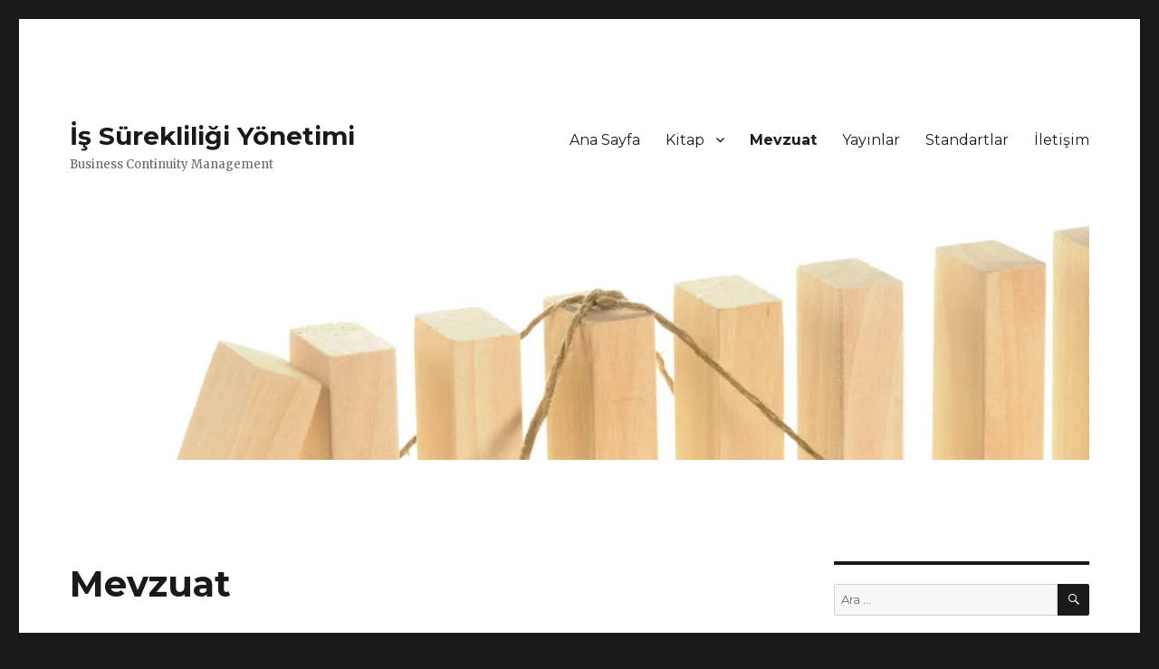

--- FILE ---
content_type: text/html; charset=UTF-8
request_url: https://issurekliligiyonetimi.com/index.php/mevzuat/
body_size: 11448
content:
<!DOCTYPE html>
<html dir="ltr" lang="tr" prefix="og: https://ogp.me/ns#" class="no-js">
<head>
	<meta charset="UTF-8">
	<meta name="viewport" content="width=device-width, initial-scale=1">
	<link rel="profile" href="http://gmpg.org/xfn/11">
		<script>(function(html){html.className = html.className.replace(/\bno-js\b/,'js')})(document.documentElement);</script>
<title>Mevzuat - İş Sürekliliği Yönetimi</title>

		<!-- All in One SEO 4.4.9.2 - aioseo.com -->
		<meta name="description" content="1. İşyerlerinde Acil Durumlar Hakkında Yönetmelik (18.06.2013) 2. Bankaların İç Sistemleri Hakkında Yönetmelik (28.06.2012) 3. Bankalarda Bilgi Sistemleri Yönetiminde Esas Alınacak İlkelere İlişkin Tebliğ (24.01.2009) 4. Aracı Kurumlarda Uygulanacak İç Denetim Sistemine İlişkin Esaslar Hakkında Tebliğde Değişiklik Yapılmasına Dair Tebliğ (21.10.2008) 5. Elektronik Haberleşme Güvenliği Yönetmeliği (20.07.2008) 6. Elektronik Haberleşme Sektöründe Acil Yardım Çağrı Hizmetlerine" />
		<meta name="robots" content="max-image-preview:large" />
		<link rel="canonical" href="https://issurekliligiyonetimi.com/index.php/mevzuat/" />
		<meta name="generator" content="All in One SEO (AIOSEO) 4.4.9.2" />
		<meta property="og:locale" content="tr_TR" />
		<meta property="og:site_name" content="İş Sürekliliği Yönetimi - Business Continuity Management" />
		<meta property="og:type" content="article" />
		<meta property="og:title" content="Mevzuat - İş Sürekliliği Yönetimi" />
		<meta property="og:description" content="1. İşyerlerinde Acil Durumlar Hakkında Yönetmelik (18.06.2013) 2. Bankaların İç Sistemleri Hakkında Yönetmelik (28.06.2012) 3. Bankalarda Bilgi Sistemleri Yönetiminde Esas Alınacak İlkelere İlişkin Tebliğ (24.01.2009) 4. Aracı Kurumlarda Uygulanacak İç Denetim Sistemine İlişkin Esaslar Hakkında Tebliğde Değişiklik Yapılmasına Dair Tebliğ (21.10.2008) 5. Elektronik Haberleşme Güvenliği Yönetmeliği (20.07.2008) 6. Elektronik Haberleşme Sektöründe Acil Yardım Çağrı Hizmetlerine" />
		<meta property="og:url" content="https://issurekliligiyonetimi.com/index.php/mevzuat/" />
		<meta property="article:published_time" content="2017-12-15T13:08:41+00:00" />
		<meta property="article:modified_time" content="2017-12-15T13:11:33+00:00" />
		<meta name="twitter:card" content="summary_large_image" />
		<meta name="twitter:title" content="Mevzuat - İş Sürekliliği Yönetimi" />
		<meta name="twitter:description" content="1. İşyerlerinde Acil Durumlar Hakkında Yönetmelik (18.06.2013) 2. Bankaların İç Sistemleri Hakkında Yönetmelik (28.06.2012) 3. Bankalarda Bilgi Sistemleri Yönetiminde Esas Alınacak İlkelere İlişkin Tebliğ (24.01.2009) 4. Aracı Kurumlarda Uygulanacak İç Denetim Sistemine İlişkin Esaslar Hakkında Tebliğde Değişiklik Yapılmasına Dair Tebliğ (21.10.2008) 5. Elektronik Haberleşme Güvenliği Yönetmeliği (20.07.2008) 6. Elektronik Haberleşme Sektöründe Acil Yardım Çağrı Hizmetlerine" />
		<script type="application/ld+json" class="aioseo-schema">
			{"@context":"https:\/\/schema.org","@graph":[{"@type":"BreadcrumbList","@id":"https:\/\/issurekliligiyonetimi.com\/index.php\/mevzuat\/#breadcrumblist","itemListElement":[{"@type":"ListItem","@id":"https:\/\/issurekliligiyonetimi.com\/#listItem","position":1,"name":"Ev","item":"https:\/\/issurekliligiyonetimi.com\/","nextItem":"https:\/\/issurekliligiyonetimi.com\/index.php\/mevzuat\/#listItem"},{"@type":"ListItem","@id":"https:\/\/issurekliligiyonetimi.com\/index.php\/mevzuat\/#listItem","position":2,"name":"Mevzuat","previousItem":"https:\/\/issurekliligiyonetimi.com\/#listItem"}]},{"@type":"Organization","@id":"https:\/\/issurekliligiyonetimi.com\/#organization","name":"\u0130\u015f S\u00fcreklili\u011fi Y\u00f6netimi","url":"https:\/\/issurekliligiyonetimi.com\/"},{"@type":"WebPage","@id":"https:\/\/issurekliligiyonetimi.com\/index.php\/mevzuat\/#webpage","url":"https:\/\/issurekliligiyonetimi.com\/index.php\/mevzuat\/","name":"Mevzuat - \u0130\u015f S\u00fcreklili\u011fi Y\u00f6netimi","description":"1. \u0130\u015fyerlerinde Acil Durumlar Hakk\u0131nda Y\u00f6netmelik (18.06.2013) 2. Bankalar\u0131n \u0130\u00e7 Sistemleri Hakk\u0131nda Y\u00f6netmelik (28.06.2012) 3. Bankalarda Bilgi Sistemleri Y\u00f6netiminde Esas Al\u0131nacak \u0130lkelere \u0130li\u015fkin Tebli\u011f (24.01.2009) 4. Arac\u0131 Kurumlarda Uygulanacak \u0130\u00e7 Denetim Sistemine \u0130li\u015fkin Esaslar Hakk\u0131nda Tebli\u011fde De\u011fi\u015fiklik Yap\u0131lmas\u0131na Dair Tebli\u011f (21.10.2008) 5. Elektronik Haberle\u015fme G\u00fcvenli\u011fi Y\u00f6netmeli\u011fi (20.07.2008) 6. Elektronik Haberle\u015fme Sekt\u00f6r\u00fcnde Acil Yard\u0131m \u00c7a\u011fr\u0131 Hizmetlerine","inLanguage":"tr-TR","isPartOf":{"@id":"https:\/\/issurekliligiyonetimi.com\/#website"},"breadcrumb":{"@id":"https:\/\/issurekliligiyonetimi.com\/index.php\/mevzuat\/#breadcrumblist"},"datePublished":"2017-12-15T13:08:41+03:00","dateModified":"2017-12-15T13:11:33+03:00"},{"@type":"WebSite","@id":"https:\/\/issurekliligiyonetimi.com\/#website","url":"https:\/\/issurekliligiyonetimi.com\/","name":"\u0130\u015f S\u00fcreklili\u011fi Y\u00f6netimi","description":"Business Continuity Management","inLanguage":"tr-TR","publisher":{"@id":"https:\/\/issurekliligiyonetimi.com\/#organization"}}]}
		</script>
		<!-- All in One SEO -->

<link rel='dns-prefetch' href='//secure.gravatar.com' />
<link rel='dns-prefetch' href='//stats.wp.com' />
<link rel='dns-prefetch' href='//fonts.googleapis.com' />
<link rel='dns-prefetch' href='//v0.wordpress.com' />
<link rel='dns-prefetch' href='//i0.wp.com' />
<link href='https://fonts.gstatic.com' crossorigin rel='preconnect' />
<link rel="alternate" type="application/rss+xml" title="İş Sürekliliği Yönetimi &raquo; beslemesi" href="https://issurekliligiyonetimi.com/index.php/feed/" />
<link rel="alternate" type="application/rss+xml" title="İş Sürekliliği Yönetimi &raquo; yorum beslemesi" href="https://issurekliligiyonetimi.com/index.php/comments/feed/" />
		<!-- This site uses the Google Analytics by MonsterInsights plugin v9.7.0 - Using Analytics tracking - https://www.monsterinsights.com/ -->
							<script src="//www.googletagmanager.com/gtag/js?id=G-V1SC05YYTX"  data-cfasync="false" data-wpfc-render="false" async></script>
			<script data-cfasync="false" data-wpfc-render="false">
				var mi_version = '9.7.0';
				var mi_track_user = true;
				var mi_no_track_reason = '';
								var MonsterInsightsDefaultLocations = {"page_location":"https:\/\/issurekliligiyonetimi.com\/mevzuat\/"};
								if ( typeof MonsterInsightsPrivacyGuardFilter === 'function' ) {
					var MonsterInsightsLocations = (typeof MonsterInsightsExcludeQuery === 'object') ? MonsterInsightsPrivacyGuardFilter( MonsterInsightsExcludeQuery ) : MonsterInsightsPrivacyGuardFilter( MonsterInsightsDefaultLocations );
				} else {
					var MonsterInsightsLocations = (typeof MonsterInsightsExcludeQuery === 'object') ? MonsterInsightsExcludeQuery : MonsterInsightsDefaultLocations;
				}

								var disableStrs = [
										'ga-disable-G-V1SC05YYTX',
									];

				/* Function to detect opted out users */
				function __gtagTrackerIsOptedOut() {
					for (var index = 0; index < disableStrs.length; index++) {
						if (document.cookie.indexOf(disableStrs[index] + '=true') > -1) {
							return true;
						}
					}

					return false;
				}

				/* Disable tracking if the opt-out cookie exists. */
				if (__gtagTrackerIsOptedOut()) {
					for (var index = 0; index < disableStrs.length; index++) {
						window[disableStrs[index]] = true;
					}
				}

				/* Opt-out function */
				function __gtagTrackerOptout() {
					for (var index = 0; index < disableStrs.length; index++) {
						document.cookie = disableStrs[index] + '=true; expires=Thu, 31 Dec 2099 23:59:59 UTC; path=/';
						window[disableStrs[index]] = true;
					}
				}

				if ('undefined' === typeof gaOptout) {
					function gaOptout() {
						__gtagTrackerOptout();
					}
				}
								window.dataLayer = window.dataLayer || [];

				window.MonsterInsightsDualTracker = {
					helpers: {},
					trackers: {},
				};
				if (mi_track_user) {
					function __gtagDataLayer() {
						dataLayer.push(arguments);
					}

					function __gtagTracker(type, name, parameters) {
						if (!parameters) {
							parameters = {};
						}

						if (parameters.send_to) {
							__gtagDataLayer.apply(null, arguments);
							return;
						}

						if (type === 'event') {
														parameters.send_to = monsterinsights_frontend.v4_id;
							var hookName = name;
							if (typeof parameters['event_category'] !== 'undefined') {
								hookName = parameters['event_category'] + ':' + name;
							}

							if (typeof MonsterInsightsDualTracker.trackers[hookName] !== 'undefined') {
								MonsterInsightsDualTracker.trackers[hookName](parameters);
							} else {
								__gtagDataLayer('event', name, parameters);
							}
							
						} else {
							__gtagDataLayer.apply(null, arguments);
						}
					}

					__gtagTracker('js', new Date());
					__gtagTracker('set', {
						'developer_id.dZGIzZG': true,
											});
					if ( MonsterInsightsLocations.page_location ) {
						__gtagTracker('set', MonsterInsightsLocations);
					}
										__gtagTracker('config', 'G-V1SC05YYTX', {"forceSSL":"true"} );
										window.gtag = __gtagTracker;										(function () {
						/* https://developers.google.com/analytics/devguides/collection/analyticsjs/ */
						/* ga and __gaTracker compatibility shim. */
						var noopfn = function () {
							return null;
						};
						var newtracker = function () {
							return new Tracker();
						};
						var Tracker = function () {
							return null;
						};
						var p = Tracker.prototype;
						p.get = noopfn;
						p.set = noopfn;
						p.send = function () {
							var args = Array.prototype.slice.call(arguments);
							args.unshift('send');
							__gaTracker.apply(null, args);
						};
						var __gaTracker = function () {
							var len = arguments.length;
							if (len === 0) {
								return;
							}
							var f = arguments[len - 1];
							if (typeof f !== 'object' || f === null || typeof f.hitCallback !== 'function') {
								if ('send' === arguments[0]) {
									var hitConverted, hitObject = false, action;
									if ('event' === arguments[1]) {
										if ('undefined' !== typeof arguments[3]) {
											hitObject = {
												'eventAction': arguments[3],
												'eventCategory': arguments[2],
												'eventLabel': arguments[4],
												'value': arguments[5] ? arguments[5] : 1,
											}
										}
									}
									if ('pageview' === arguments[1]) {
										if ('undefined' !== typeof arguments[2]) {
											hitObject = {
												'eventAction': 'page_view',
												'page_path': arguments[2],
											}
										}
									}
									if (typeof arguments[2] === 'object') {
										hitObject = arguments[2];
									}
									if (typeof arguments[5] === 'object') {
										Object.assign(hitObject, arguments[5]);
									}
									if ('undefined' !== typeof arguments[1].hitType) {
										hitObject = arguments[1];
										if ('pageview' === hitObject.hitType) {
											hitObject.eventAction = 'page_view';
										}
									}
									if (hitObject) {
										action = 'timing' === arguments[1].hitType ? 'timing_complete' : hitObject.eventAction;
										hitConverted = mapArgs(hitObject);
										__gtagTracker('event', action, hitConverted);
									}
								}
								return;
							}

							function mapArgs(args) {
								var arg, hit = {};
								var gaMap = {
									'eventCategory': 'event_category',
									'eventAction': 'event_action',
									'eventLabel': 'event_label',
									'eventValue': 'event_value',
									'nonInteraction': 'non_interaction',
									'timingCategory': 'event_category',
									'timingVar': 'name',
									'timingValue': 'value',
									'timingLabel': 'event_label',
									'page': 'page_path',
									'location': 'page_location',
									'title': 'page_title',
									'referrer' : 'page_referrer',
								};
								for (arg in args) {
																		if (!(!args.hasOwnProperty(arg) || !gaMap.hasOwnProperty(arg))) {
										hit[gaMap[arg]] = args[arg];
									} else {
										hit[arg] = args[arg];
									}
								}
								return hit;
							}

							try {
								f.hitCallback();
							} catch (ex) {
							}
						};
						__gaTracker.create = newtracker;
						__gaTracker.getByName = newtracker;
						__gaTracker.getAll = function () {
							return [];
						};
						__gaTracker.remove = noopfn;
						__gaTracker.loaded = true;
						window['__gaTracker'] = __gaTracker;
					})();
									} else {
										console.log("");
					(function () {
						function __gtagTracker() {
							return null;
						}

						window['__gtagTracker'] = __gtagTracker;
						window['gtag'] = __gtagTracker;
					})();
									}
			</script>
			
							<!-- / Google Analytics by MonsterInsights -->
		<script>
window._wpemojiSettings = {"baseUrl":"https:\/\/s.w.org\/images\/core\/emoji\/14.0.0\/72x72\/","ext":".png","svgUrl":"https:\/\/s.w.org\/images\/core\/emoji\/14.0.0\/svg\/","svgExt":".svg","source":{"concatemoji":"https:\/\/issurekliligiyonetimi.com\/wp-includes\/js\/wp-emoji-release.min.js?ver=6.3.7"}};
/*! This file is auto-generated */
!function(i,n){var o,s,e;function c(e){try{var t={supportTests:e,timestamp:(new Date).valueOf()};sessionStorage.setItem(o,JSON.stringify(t))}catch(e){}}function p(e,t,n){e.clearRect(0,0,e.canvas.width,e.canvas.height),e.fillText(t,0,0);var t=new Uint32Array(e.getImageData(0,0,e.canvas.width,e.canvas.height).data),r=(e.clearRect(0,0,e.canvas.width,e.canvas.height),e.fillText(n,0,0),new Uint32Array(e.getImageData(0,0,e.canvas.width,e.canvas.height).data));return t.every(function(e,t){return e===r[t]})}function u(e,t,n){switch(t){case"flag":return n(e,"\ud83c\udff3\ufe0f\u200d\u26a7\ufe0f","\ud83c\udff3\ufe0f\u200b\u26a7\ufe0f")?!1:!n(e,"\ud83c\uddfa\ud83c\uddf3","\ud83c\uddfa\u200b\ud83c\uddf3")&&!n(e,"\ud83c\udff4\udb40\udc67\udb40\udc62\udb40\udc65\udb40\udc6e\udb40\udc67\udb40\udc7f","\ud83c\udff4\u200b\udb40\udc67\u200b\udb40\udc62\u200b\udb40\udc65\u200b\udb40\udc6e\u200b\udb40\udc67\u200b\udb40\udc7f");case"emoji":return!n(e,"\ud83e\udef1\ud83c\udffb\u200d\ud83e\udef2\ud83c\udfff","\ud83e\udef1\ud83c\udffb\u200b\ud83e\udef2\ud83c\udfff")}return!1}function f(e,t,n){var r="undefined"!=typeof WorkerGlobalScope&&self instanceof WorkerGlobalScope?new OffscreenCanvas(300,150):i.createElement("canvas"),a=r.getContext("2d",{willReadFrequently:!0}),o=(a.textBaseline="top",a.font="600 32px Arial",{});return e.forEach(function(e){o[e]=t(a,e,n)}),o}function t(e){var t=i.createElement("script");t.src=e,t.defer=!0,i.head.appendChild(t)}"undefined"!=typeof Promise&&(o="wpEmojiSettingsSupports",s=["flag","emoji"],n.supports={everything:!0,everythingExceptFlag:!0},e=new Promise(function(e){i.addEventListener("DOMContentLoaded",e,{once:!0})}),new Promise(function(t){var n=function(){try{var e=JSON.parse(sessionStorage.getItem(o));if("object"==typeof e&&"number"==typeof e.timestamp&&(new Date).valueOf()<e.timestamp+604800&&"object"==typeof e.supportTests)return e.supportTests}catch(e){}return null}();if(!n){if("undefined"!=typeof Worker&&"undefined"!=typeof OffscreenCanvas&&"undefined"!=typeof URL&&URL.createObjectURL&&"undefined"!=typeof Blob)try{var e="postMessage("+f.toString()+"("+[JSON.stringify(s),u.toString(),p.toString()].join(",")+"));",r=new Blob([e],{type:"text/javascript"}),a=new Worker(URL.createObjectURL(r),{name:"wpTestEmojiSupports"});return void(a.onmessage=function(e){c(n=e.data),a.terminate(),t(n)})}catch(e){}c(n=f(s,u,p))}t(n)}).then(function(e){for(var t in e)n.supports[t]=e[t],n.supports.everything=n.supports.everything&&n.supports[t],"flag"!==t&&(n.supports.everythingExceptFlag=n.supports.everythingExceptFlag&&n.supports[t]);n.supports.everythingExceptFlag=n.supports.everythingExceptFlag&&!n.supports.flag,n.DOMReady=!1,n.readyCallback=function(){n.DOMReady=!0}}).then(function(){return e}).then(function(){var e;n.supports.everything||(n.readyCallback(),(e=n.source||{}).concatemoji?t(e.concatemoji):e.wpemoji&&e.twemoji&&(t(e.twemoji),t(e.wpemoji)))}))}((window,document),window._wpemojiSettings);
</script>
<style>
img.wp-smiley,
img.emoji {
	display: inline !important;
	border: none !important;
	box-shadow: none !important;
	height: 1em !important;
	width: 1em !important;
	margin: 0 0.07em !important;
	vertical-align: -0.1em !important;
	background: none !important;
	padding: 0 !important;
}
</style>
	<link rel='stylesheet' id='twentysixteen-jetpack-css' href='https://issurekliligiyonetimi.com/wp-content/plugins/jetpack/modules/theme-tools/compat/twentysixteen.css?ver=13.3.2' media='all' />
<link rel='stylesheet' id='wp-block-library-css' href='https://issurekliligiyonetimi.com/wp-includes/css/dist/block-library/style.min.css?ver=6.3.7' media='all' />
<style id='wp-block-library-inline-css'>
.has-text-align-justify{text-align:justify;}
</style>
<style id='wp-block-library-theme-inline-css'>
.wp-block-audio figcaption{color:#555;font-size:13px;text-align:center}.is-dark-theme .wp-block-audio figcaption{color:hsla(0,0%,100%,.65)}.wp-block-audio{margin:0 0 1em}.wp-block-code{border:1px solid #ccc;border-radius:4px;font-family:Menlo,Consolas,monaco,monospace;padding:.8em 1em}.wp-block-embed figcaption{color:#555;font-size:13px;text-align:center}.is-dark-theme .wp-block-embed figcaption{color:hsla(0,0%,100%,.65)}.wp-block-embed{margin:0 0 1em}.blocks-gallery-caption{color:#555;font-size:13px;text-align:center}.is-dark-theme .blocks-gallery-caption{color:hsla(0,0%,100%,.65)}.wp-block-image figcaption{color:#555;font-size:13px;text-align:center}.is-dark-theme .wp-block-image figcaption{color:hsla(0,0%,100%,.65)}.wp-block-image{margin:0 0 1em}.wp-block-pullquote{border-bottom:4px solid;border-top:4px solid;color:currentColor;margin-bottom:1.75em}.wp-block-pullquote cite,.wp-block-pullquote footer,.wp-block-pullquote__citation{color:currentColor;font-size:.8125em;font-style:normal;text-transform:uppercase}.wp-block-quote{border-left:.25em solid;margin:0 0 1.75em;padding-left:1em}.wp-block-quote cite,.wp-block-quote footer{color:currentColor;font-size:.8125em;font-style:normal;position:relative}.wp-block-quote.has-text-align-right{border-left:none;border-right:.25em solid;padding-left:0;padding-right:1em}.wp-block-quote.has-text-align-center{border:none;padding-left:0}.wp-block-quote.is-large,.wp-block-quote.is-style-large,.wp-block-quote.is-style-plain{border:none}.wp-block-search .wp-block-search__label{font-weight:700}.wp-block-search__button{border:1px solid #ccc;padding:.375em .625em}:where(.wp-block-group.has-background){padding:1.25em 2.375em}.wp-block-separator.has-css-opacity{opacity:.4}.wp-block-separator{border:none;border-bottom:2px solid;margin-left:auto;margin-right:auto}.wp-block-separator.has-alpha-channel-opacity{opacity:1}.wp-block-separator:not(.is-style-wide):not(.is-style-dots){width:100px}.wp-block-separator.has-background:not(.is-style-dots){border-bottom:none;height:1px}.wp-block-separator.has-background:not(.is-style-wide):not(.is-style-dots){height:2px}.wp-block-table{margin:0 0 1em}.wp-block-table td,.wp-block-table th{word-break:normal}.wp-block-table figcaption{color:#555;font-size:13px;text-align:center}.is-dark-theme .wp-block-table figcaption{color:hsla(0,0%,100%,.65)}.wp-block-video figcaption{color:#555;font-size:13px;text-align:center}.is-dark-theme .wp-block-video figcaption{color:hsla(0,0%,100%,.65)}.wp-block-video{margin:0 0 1em}.wp-block-template-part.has-background{margin-bottom:0;margin-top:0;padding:1.25em 2.375em}
</style>
<link rel='stylesheet' id='mediaelement-css' href='https://issurekliligiyonetimi.com/wp-includes/js/mediaelement/mediaelementplayer-legacy.min.css?ver=4.2.17' media='all' />
<link rel='stylesheet' id='wp-mediaelement-css' href='https://issurekliligiyonetimi.com/wp-includes/js/mediaelement/wp-mediaelement.min.css?ver=6.3.7' media='all' />
<style id='jetpack-sharing-buttons-style-inline-css'>
.jetpack-sharing-buttons__services-list{display:flex;flex-direction:row;flex-wrap:wrap;gap:0;list-style-type:none;margin:5px;padding:0}.jetpack-sharing-buttons__services-list.has-small-icon-size{font-size:12px}.jetpack-sharing-buttons__services-list.has-normal-icon-size{font-size:16px}.jetpack-sharing-buttons__services-list.has-large-icon-size{font-size:24px}.jetpack-sharing-buttons__services-list.has-huge-icon-size{font-size:36px}@media print{.jetpack-sharing-buttons__services-list{display:none!important}}.editor-styles-wrapper .wp-block-jetpack-sharing-buttons{gap:0;padding-inline-start:0}ul.jetpack-sharing-buttons__services-list.has-background{padding:1.25em 2.375em}
</style>
<style id='classic-theme-styles-inline-css'>
/*! This file is auto-generated */
.wp-block-button__link{color:#fff;background-color:#32373c;border-radius:9999px;box-shadow:none;text-decoration:none;padding:calc(.667em + 2px) calc(1.333em + 2px);font-size:1.125em}.wp-block-file__button{background:#32373c;color:#fff;text-decoration:none}
</style>
<style id='global-styles-inline-css'>
body{--wp--preset--color--black: #000000;--wp--preset--color--cyan-bluish-gray: #abb8c3;--wp--preset--color--white: #fff;--wp--preset--color--pale-pink: #f78da7;--wp--preset--color--vivid-red: #cf2e2e;--wp--preset--color--luminous-vivid-orange: #ff6900;--wp--preset--color--luminous-vivid-amber: #fcb900;--wp--preset--color--light-green-cyan: #7bdcb5;--wp--preset--color--vivid-green-cyan: #00d084;--wp--preset--color--pale-cyan-blue: #8ed1fc;--wp--preset--color--vivid-cyan-blue: #0693e3;--wp--preset--color--vivid-purple: #9b51e0;--wp--preset--color--dark-gray: #1a1a1a;--wp--preset--color--medium-gray: #686868;--wp--preset--color--light-gray: #e5e5e5;--wp--preset--color--blue-gray: #4d545c;--wp--preset--color--bright-blue: #007acc;--wp--preset--color--light-blue: #9adffd;--wp--preset--color--dark-brown: #402b30;--wp--preset--color--medium-brown: #774e24;--wp--preset--color--dark-red: #640c1f;--wp--preset--color--bright-red: #ff675f;--wp--preset--color--yellow: #ffef8e;--wp--preset--gradient--vivid-cyan-blue-to-vivid-purple: linear-gradient(135deg,rgba(6,147,227,1) 0%,rgb(155,81,224) 100%);--wp--preset--gradient--light-green-cyan-to-vivid-green-cyan: linear-gradient(135deg,rgb(122,220,180) 0%,rgb(0,208,130) 100%);--wp--preset--gradient--luminous-vivid-amber-to-luminous-vivid-orange: linear-gradient(135deg,rgba(252,185,0,1) 0%,rgba(255,105,0,1) 100%);--wp--preset--gradient--luminous-vivid-orange-to-vivid-red: linear-gradient(135deg,rgba(255,105,0,1) 0%,rgb(207,46,46) 100%);--wp--preset--gradient--very-light-gray-to-cyan-bluish-gray: linear-gradient(135deg,rgb(238,238,238) 0%,rgb(169,184,195) 100%);--wp--preset--gradient--cool-to-warm-spectrum: linear-gradient(135deg,rgb(74,234,220) 0%,rgb(151,120,209) 20%,rgb(207,42,186) 40%,rgb(238,44,130) 60%,rgb(251,105,98) 80%,rgb(254,248,76) 100%);--wp--preset--gradient--blush-light-purple: linear-gradient(135deg,rgb(255,206,236) 0%,rgb(152,150,240) 100%);--wp--preset--gradient--blush-bordeaux: linear-gradient(135deg,rgb(254,205,165) 0%,rgb(254,45,45) 50%,rgb(107,0,62) 100%);--wp--preset--gradient--luminous-dusk: linear-gradient(135deg,rgb(255,203,112) 0%,rgb(199,81,192) 50%,rgb(65,88,208) 100%);--wp--preset--gradient--pale-ocean: linear-gradient(135deg,rgb(255,245,203) 0%,rgb(182,227,212) 50%,rgb(51,167,181) 100%);--wp--preset--gradient--electric-grass: linear-gradient(135deg,rgb(202,248,128) 0%,rgb(113,206,126) 100%);--wp--preset--gradient--midnight: linear-gradient(135deg,rgb(2,3,129) 0%,rgb(40,116,252) 100%);--wp--preset--font-size--small: 13px;--wp--preset--font-size--medium: 20px;--wp--preset--font-size--large: 36px;--wp--preset--font-size--x-large: 42px;--wp--preset--spacing--20: 0.44rem;--wp--preset--spacing--30: 0.67rem;--wp--preset--spacing--40: 1rem;--wp--preset--spacing--50: 1.5rem;--wp--preset--spacing--60: 2.25rem;--wp--preset--spacing--70: 3.38rem;--wp--preset--spacing--80: 5.06rem;--wp--preset--shadow--natural: 6px 6px 9px rgba(0, 0, 0, 0.2);--wp--preset--shadow--deep: 12px 12px 50px rgba(0, 0, 0, 0.4);--wp--preset--shadow--sharp: 6px 6px 0px rgba(0, 0, 0, 0.2);--wp--preset--shadow--outlined: 6px 6px 0px -3px rgba(255, 255, 255, 1), 6px 6px rgba(0, 0, 0, 1);--wp--preset--shadow--crisp: 6px 6px 0px rgba(0, 0, 0, 1);}:where(.is-layout-flex){gap: 0.5em;}:where(.is-layout-grid){gap: 0.5em;}body .is-layout-flow > .alignleft{float: left;margin-inline-start: 0;margin-inline-end: 2em;}body .is-layout-flow > .alignright{float: right;margin-inline-start: 2em;margin-inline-end: 0;}body .is-layout-flow > .aligncenter{margin-left: auto !important;margin-right: auto !important;}body .is-layout-constrained > .alignleft{float: left;margin-inline-start: 0;margin-inline-end: 2em;}body .is-layout-constrained > .alignright{float: right;margin-inline-start: 2em;margin-inline-end: 0;}body .is-layout-constrained > .aligncenter{margin-left: auto !important;margin-right: auto !important;}body .is-layout-constrained > :where(:not(.alignleft):not(.alignright):not(.alignfull)){max-width: var(--wp--style--global--content-size);margin-left: auto !important;margin-right: auto !important;}body .is-layout-constrained > .alignwide{max-width: var(--wp--style--global--wide-size);}body .is-layout-flex{display: flex;}body .is-layout-flex{flex-wrap: wrap;align-items: center;}body .is-layout-flex > *{margin: 0;}body .is-layout-grid{display: grid;}body .is-layout-grid > *{margin: 0;}:where(.wp-block-columns.is-layout-flex){gap: 2em;}:where(.wp-block-columns.is-layout-grid){gap: 2em;}:where(.wp-block-post-template.is-layout-flex){gap: 1.25em;}:where(.wp-block-post-template.is-layout-grid){gap: 1.25em;}.has-black-color{color: var(--wp--preset--color--black) !important;}.has-cyan-bluish-gray-color{color: var(--wp--preset--color--cyan-bluish-gray) !important;}.has-white-color{color: var(--wp--preset--color--white) !important;}.has-pale-pink-color{color: var(--wp--preset--color--pale-pink) !important;}.has-vivid-red-color{color: var(--wp--preset--color--vivid-red) !important;}.has-luminous-vivid-orange-color{color: var(--wp--preset--color--luminous-vivid-orange) !important;}.has-luminous-vivid-amber-color{color: var(--wp--preset--color--luminous-vivid-amber) !important;}.has-light-green-cyan-color{color: var(--wp--preset--color--light-green-cyan) !important;}.has-vivid-green-cyan-color{color: var(--wp--preset--color--vivid-green-cyan) !important;}.has-pale-cyan-blue-color{color: var(--wp--preset--color--pale-cyan-blue) !important;}.has-vivid-cyan-blue-color{color: var(--wp--preset--color--vivid-cyan-blue) !important;}.has-vivid-purple-color{color: var(--wp--preset--color--vivid-purple) !important;}.has-black-background-color{background-color: var(--wp--preset--color--black) !important;}.has-cyan-bluish-gray-background-color{background-color: var(--wp--preset--color--cyan-bluish-gray) !important;}.has-white-background-color{background-color: var(--wp--preset--color--white) !important;}.has-pale-pink-background-color{background-color: var(--wp--preset--color--pale-pink) !important;}.has-vivid-red-background-color{background-color: var(--wp--preset--color--vivid-red) !important;}.has-luminous-vivid-orange-background-color{background-color: var(--wp--preset--color--luminous-vivid-orange) !important;}.has-luminous-vivid-amber-background-color{background-color: var(--wp--preset--color--luminous-vivid-amber) !important;}.has-light-green-cyan-background-color{background-color: var(--wp--preset--color--light-green-cyan) !important;}.has-vivid-green-cyan-background-color{background-color: var(--wp--preset--color--vivid-green-cyan) !important;}.has-pale-cyan-blue-background-color{background-color: var(--wp--preset--color--pale-cyan-blue) !important;}.has-vivid-cyan-blue-background-color{background-color: var(--wp--preset--color--vivid-cyan-blue) !important;}.has-vivid-purple-background-color{background-color: var(--wp--preset--color--vivid-purple) !important;}.has-black-border-color{border-color: var(--wp--preset--color--black) !important;}.has-cyan-bluish-gray-border-color{border-color: var(--wp--preset--color--cyan-bluish-gray) !important;}.has-white-border-color{border-color: var(--wp--preset--color--white) !important;}.has-pale-pink-border-color{border-color: var(--wp--preset--color--pale-pink) !important;}.has-vivid-red-border-color{border-color: var(--wp--preset--color--vivid-red) !important;}.has-luminous-vivid-orange-border-color{border-color: var(--wp--preset--color--luminous-vivid-orange) !important;}.has-luminous-vivid-amber-border-color{border-color: var(--wp--preset--color--luminous-vivid-amber) !important;}.has-light-green-cyan-border-color{border-color: var(--wp--preset--color--light-green-cyan) !important;}.has-vivid-green-cyan-border-color{border-color: var(--wp--preset--color--vivid-green-cyan) !important;}.has-pale-cyan-blue-border-color{border-color: var(--wp--preset--color--pale-cyan-blue) !important;}.has-vivid-cyan-blue-border-color{border-color: var(--wp--preset--color--vivid-cyan-blue) !important;}.has-vivid-purple-border-color{border-color: var(--wp--preset--color--vivid-purple) !important;}.has-vivid-cyan-blue-to-vivid-purple-gradient-background{background: var(--wp--preset--gradient--vivid-cyan-blue-to-vivid-purple) !important;}.has-light-green-cyan-to-vivid-green-cyan-gradient-background{background: var(--wp--preset--gradient--light-green-cyan-to-vivid-green-cyan) !important;}.has-luminous-vivid-amber-to-luminous-vivid-orange-gradient-background{background: var(--wp--preset--gradient--luminous-vivid-amber-to-luminous-vivid-orange) !important;}.has-luminous-vivid-orange-to-vivid-red-gradient-background{background: var(--wp--preset--gradient--luminous-vivid-orange-to-vivid-red) !important;}.has-very-light-gray-to-cyan-bluish-gray-gradient-background{background: var(--wp--preset--gradient--very-light-gray-to-cyan-bluish-gray) !important;}.has-cool-to-warm-spectrum-gradient-background{background: var(--wp--preset--gradient--cool-to-warm-spectrum) !important;}.has-blush-light-purple-gradient-background{background: var(--wp--preset--gradient--blush-light-purple) !important;}.has-blush-bordeaux-gradient-background{background: var(--wp--preset--gradient--blush-bordeaux) !important;}.has-luminous-dusk-gradient-background{background: var(--wp--preset--gradient--luminous-dusk) !important;}.has-pale-ocean-gradient-background{background: var(--wp--preset--gradient--pale-ocean) !important;}.has-electric-grass-gradient-background{background: var(--wp--preset--gradient--electric-grass) !important;}.has-midnight-gradient-background{background: var(--wp--preset--gradient--midnight) !important;}.has-small-font-size{font-size: var(--wp--preset--font-size--small) !important;}.has-medium-font-size{font-size: var(--wp--preset--font-size--medium) !important;}.has-large-font-size{font-size: var(--wp--preset--font-size--large) !important;}.has-x-large-font-size{font-size: var(--wp--preset--font-size--x-large) !important;}
.wp-block-navigation a:where(:not(.wp-element-button)){color: inherit;}
:where(.wp-block-post-template.is-layout-flex){gap: 1.25em;}:where(.wp-block-post-template.is-layout-grid){gap: 1.25em;}
:where(.wp-block-columns.is-layout-flex){gap: 2em;}:where(.wp-block-columns.is-layout-grid){gap: 2em;}
.wp-block-pullquote{font-size: 1.5em;line-height: 1.6;}
</style>
<link rel='stylesheet' id='twentysixteen-fonts-css' href='https://fonts.googleapis.com/css?family=Merriweather%3A400%2C700%2C900%2C400italic%2C700italic%2C900italic%7CMontserrat%3A400%2C700%7CInconsolata%3A400&#038;subset=latin%2Clatin-ext&#038;display=fallback' media='all' />
<link rel='stylesheet' id='genericons-css' href='https://issurekliligiyonetimi.com/wp-content/plugins/jetpack/_inc/genericons/genericons/genericons.css?ver=3.1' media='all' />
<link rel='stylesheet' id='twentysixteen-style-css' href='https://issurekliligiyonetimi.com/wp-content/themes/twentysixteen/style.css?ver=20190507' media='all' />
<link rel='stylesheet' id='twentysixteen-block-style-css' href='https://issurekliligiyonetimi.com/wp-content/themes/twentysixteen/css/blocks.css?ver=20190102' media='all' />
<!--[if lt IE 10]>
<link rel='stylesheet' id='twentysixteen-ie-css' href='https://issurekliligiyonetimi.com/wp-content/themes/twentysixteen/css/ie.css?ver=20170530' media='all' />
<![endif]-->
<!--[if lt IE 9]>
<link rel='stylesheet' id='twentysixteen-ie8-css' href='https://issurekliligiyonetimi.com/wp-content/themes/twentysixteen/css/ie8.css?ver=20170530' media='all' />
<![endif]-->
<!--[if lt IE 8]>
<link rel='stylesheet' id='twentysixteen-ie7-css' href='https://issurekliligiyonetimi.com/wp-content/themes/twentysixteen/css/ie7.css?ver=20170530' media='all' />
<![endif]-->
<style id='jetpack_facebook_likebox-inline-css'>
.widget_facebook_likebox {
	overflow: hidden;
}

</style>
<link rel='stylesheet' id='jetpack_css-css' href='https://issurekliligiyonetimi.com/wp-content/plugins/jetpack/css/jetpack.css?ver=13.3.2' media='all' />
<script src='https://issurekliligiyonetimi.com/wp-content/plugins/google-analytics-for-wordpress/assets/js/frontend-gtag.min.js?ver=9.7.0' id='monsterinsights-frontend-script-js' async data-wp-strategy='async'></script>
<script data-cfasync="false" data-wpfc-render="false" id='monsterinsights-frontend-script-js-extra'>var monsterinsights_frontend = {"js_events_tracking":"true","download_extensions":"doc,pdf,ppt,zip,xls,docx,pptx,xlsx","inbound_paths":"[]","home_url":"https:\/\/issurekliligiyonetimi.com","hash_tracking":"false","v4_id":"G-V1SC05YYTX"};</script>
<!--[if lt IE 9]>
<script src='https://issurekliligiyonetimi.com/wp-content/themes/twentysixteen/js/html5.js?ver=3.7.3' id='twentysixteen-html5-js'></script>
<![endif]-->
<script src='https://issurekliligiyonetimi.com/wp-includes/js/jquery/jquery.min.js?ver=3.7.0' id='jquery-core-js'></script>
<script src='https://issurekliligiyonetimi.com/wp-includes/js/jquery/jquery-migrate.min.js?ver=3.4.1' id='jquery-migrate-js'></script>
<link rel="https://api.w.org/" href="https://issurekliligiyonetimi.com/index.php/wp-json/" /><link rel="alternate" type="application/json" href="https://issurekliligiyonetimi.com/index.php/wp-json/wp/v2/pages/31" /><link rel="EditURI" type="application/rsd+xml" title="RSD" href="https://issurekliligiyonetimi.com/xmlrpc.php?rsd" />
<meta name="generator" content="WordPress 6.3.7" />
<link rel='shortlink' href='https://wp.me/P9tw5w-v' />
<link rel="alternate" type="application/json+oembed" href="https://issurekliligiyonetimi.com/index.php/wp-json/oembed/1.0/embed?url=https%3A%2F%2Fissurekliligiyonetimi.com%2Findex.php%2Fmevzuat%2F" />
<link rel="alternate" type="text/xml+oembed" href="https://issurekliligiyonetimi.com/index.php/wp-json/oembed/1.0/embed?url=https%3A%2F%2Fissurekliligiyonetimi.com%2Findex.php%2Fmevzuat%2F&#038;format=xml" />
	<style>img#wpstats{display:none}</style>
		</head>

<body class="page-template-default page page-id-31 wp-embed-responsive">
<div id="page" class="site">
	<div class="site-inner">
		<a class="skip-link screen-reader-text" href="#content">İçeriğe geç</a>

		<header id="masthead" class="site-header" role="banner">
			<div class="site-header-main">
				<div class="site-branding">
					
											<p class="site-title"><a href="https://issurekliligiyonetimi.com/" rel="home">İş Sürekliliği Yönetimi</a></p>
												<p class="site-description">Business Continuity Management</p>
									</div><!-- .site-branding -->

									<button id="menu-toggle" class="menu-toggle">Menü</button>

					<div id="site-header-menu" class="site-header-menu">
													<nav id="site-navigation" class="main-navigation" role="navigation" aria-label="Birincil menü">
								<div class="menu-menu_nav-container"><ul id="menu-menu_nav" class="primary-menu"><li id="menu-item-11" class="menu-item menu-item-type-post_type menu-item-object-page menu-item-home menu-item-11"><a href="https://issurekliligiyonetimi.com/">Ana Sayfa</a></li>
<li id="menu-item-13" class="menu-item menu-item-type-post_type menu-item-object-page menu-item-has-children menu-item-13"><a href="https://issurekliligiyonetimi.com/index.php/kitap/">Kitap</a>
<ul class="sub-menu">
	<li id="menu-item-24" class="menu-item menu-item-type-post_type menu-item-object-page menu-item-24"><a href="https://issurekliligiyonetimi.com/index.php/kitap/1-bolum/">1. Bölüm</a></li>
	<li id="menu-item-26" class="menu-item menu-item-type-post_type menu-item-object-page menu-item-26"><a href="https://issurekliligiyonetimi.com/index.php/kitap/2-bolum/">2. Bölüm</a></li>
	<li id="menu-item-34" class="menu-item menu-item-type-post_type menu-item-object-page menu-item-34"><a href="https://issurekliligiyonetimi.com/index.php/kitap/bolum-3/">3. Bölüm</a></li>
</ul>
</li>
<li id="menu-item-32" class="menu-item menu-item-type-post_type menu-item-object-page current-menu-item page_item page-item-31 current_page_item menu-item-32"><a href="https://issurekliligiyonetimi.com/index.php/mevzuat/" aria-current="page">Mevzuat</a></li>
<li id="menu-item-57" class="menu-item menu-item-type-post_type menu-item-object-page menu-item-57"><a href="https://issurekliligiyonetimi.com/index.php/yayinlar/">Yayınlar</a></li>
<li id="menu-item-39" class="menu-item menu-item-type-post_type menu-item-object-page menu-item-39"><a href="https://issurekliligiyonetimi.com/index.php/standartlar/">Standartlar</a></li>
<li id="menu-item-9" class="menu-item menu-item-type-post_type menu-item-object-page menu-item-9"><a href="https://issurekliligiyonetimi.com/index.php/contact-us/">İletişim</a></li>
</ul></div>							</nav><!-- .main-navigation -->
						
													<nav id="social-navigation" class="social-navigation" role="navigation" aria-label="Sosyal bağlantılar menüsü">
								<div class="menu-menu_sosyal-container"><ul id="menu-menu_sosyal" class="social-links-menu"><li id="menu-item-48" class="menu-item menu-item-type-custom menu-item-object-custom menu-item-48"><a href="https://www.facebook.com/IsSurekliligiYonetimiKitabi/"><span class="screen-reader-text">facebook</span></a></li>
</ul></div>							</nav><!-- .social-navigation -->
											</div><!-- .site-header-menu -->
							</div><!-- .site-header-main -->

											<div class="header-image">
					<a href="https://issurekliligiyonetimi.com/" rel="home">
						<img src="https://issurekliligiyonetimi.com/wp-content/uploads/2017/12/cropped-header.jpg" srcset="https://i0.wp.com/issurekliligiyonetimi.com/wp-content/uploads/2017/12/cropped-header.jpg?w=1200&amp;ssl=1 1200w, https://i0.wp.com/issurekliligiyonetimi.com/wp-content/uploads/2017/12/cropped-header.jpg?resize=300%2C70&amp;ssl=1 300w, https://i0.wp.com/issurekliligiyonetimi.com/wp-content/uploads/2017/12/cropped-header.jpg?resize=768%2C179&amp;ssl=1 768w, https://i0.wp.com/issurekliligiyonetimi.com/wp-content/uploads/2017/12/cropped-header.jpg?resize=1024%2C239&amp;ssl=1 1024w" sizes="(max-width: 709px) 85vw, (max-width: 909px) 81vw, (max-width: 1362px) 88vw, 1200px" width="1200" height="280" alt="İş Sürekliliği Yönetimi">
					</a>
				</div><!-- .header-image -->
					</header><!-- .site-header -->

		<div id="content" class="site-content">

<div id="primary" class="content-area">
	<main id="main" class="site-main" role="main">
		
<article id="post-31" class="post-31 page type-page status-publish hentry">
	<header class="entry-header">
		<h1 class="entry-title">Mevzuat</h1>	</header><!-- .entry-header -->

	
	<div class="entry-content">
		<p><a href="http://www.resmigazete.gov.tr/eskiler/2013/06/20130618-8.htm" target="_blank" rel="noopener">1. <span style="text-transform: none; font-weight: normal;">İşyerlerinde Acil Durumlar Hakkında Yönetmelik (18.06.2013)</span></a></p>
<p><a href="http://www.resmigazete.gov.tr/eskiler/2012/06/20120628-17.htm">2. <span style="text-transform: none; font-weight: normal;">Bankaların İç Sistemleri Hakkında Yönetmelik (28.06.2012)</span></a></p>
<p><a href="http://www.resmigazete.gov.tr/eskiler/2009/01/20090124-19.htm" target="_blank" rel="noopener">3. </a><span style="text-transform: none; font-weight: normal;"><a href="http://www.resmigazete.gov.tr/eskiler/2009/01/20090124-19.htm" target="_blank" rel="noopener">Bankalarda Bilgi Sistemleri Yönetiminde Esas Alınacak İlkelere İlişkin Tebliğ (24.01.2009)</a><br />
</span></p>
<p><a href="http://www.resmigazete.gov.tr/eskiler/2008/10/20081021-12.htm" target="_blank" rel="noopener">4. </a><span style="text-transform: none; font-weight: normal;"><a href="http://www.resmigazete.gov.tr/eskiler/2008/10/20081021-12.htm" target="_blank" rel="noopener">Aracı Kurumlarda Uygulanacak İç Denetim Sistemine İlişkin Esaslar Hakkında Tebliğde Değişiklik Yapılmasına Dair Tebliğ (21.10.2008)</a><br />
</span></p>
<p><a href="http://www.resmigazete.gov.tr/eskiler/2008/07/20080720-1.htm" target="_blank" rel="noopener">5. </a><span style="text-transform: none; font-weight: normal;"><a href="http://www.resmigazete.gov.tr/eskiler/2008/07/20080720-1.htm" target="_blank" rel="noopener">Elektronik Haberleşme Güvenliği Yönetmeliği (20.07.2008)</a><br />
</span></p>
<p><a href="http://www.resmigazete.gov.tr/eskiler/2012/06/20120605-4.htm" target="_blank" rel="noopener">6. </a><span style="text-transform: none; font-weight: normal;"><a href="http://www.resmigazete.gov.tr/eskiler/2012/06/20120605-4.htm" target="_blank" rel="noopener">Elektronik Haberleşme Sektöründe Acil Yardım Çağrı Hizmetlerine İlişkin Yönetmelik (05.06.2012)</a><br />
</span></p>
	</div><!-- .entry-content -->

	
</article><!-- #post-31 -->

	</main><!-- .site-main -->

	
</div><!-- .content-area -->


	<aside id="secondary" class="sidebar widget-area" role="complementary">
		<section id="search-2" class="widget widget_search">
<form role="search" method="get" class="search-form" action="https://issurekliligiyonetimi.com/">
	<label>
		<span class="screen-reader-text">Ara:</span>
		<input type="search" class="search-field" placeholder="Ara &hellip;" value="" name="s" />
	</label>
	<button type="submit" class="search-submit"><span class="screen-reader-text">Ara</span></button>
</form>
</section><section id="media_image-2" class="widget widget_media_image"><h2 class="widget-title">Etkinlikler</h2><a href="https://zoom.us/j/95322080505"><img width="211" height="300" src="https://i0.wp.com/issurekliligiyonetimi.com/wp-content/uploads/2020/05/Pandemiler-ve-Is-Surekliligi.png?fit=211%2C300&amp;ssl=1" class="image wp-image-279  attachment-medium size-medium" alt="" decoding="async" style="max-width: 100%; height: auto;" loading="lazy" srcset="https://i0.wp.com/issurekliligiyonetimi.com/wp-content/uploads/2020/05/Pandemiler-ve-Is-Surekliligi.png?w=436&amp;ssl=1 436w, https://i0.wp.com/issurekliligiyonetimi.com/wp-content/uploads/2020/05/Pandemiler-ve-Is-Surekliligi.png?resize=211%2C300&amp;ssl=1 211w" sizes="(max-width: 211px) 85vw, 211px" data-attachment-id="279" data-permalink="https://issurekliligiyonetimi.com/pandemiler-ve-is-surekliligi/" data-orig-file="https://i0.wp.com/issurekliligiyonetimi.com/wp-content/uploads/2020/05/Pandemiler-ve-Is-Surekliligi.png?fit=436%2C619&amp;ssl=1" data-orig-size="436,619" data-comments-opened="1" data-image-meta="{&quot;aperture&quot;:&quot;0&quot;,&quot;credit&quot;:&quot;&quot;,&quot;camera&quot;:&quot;&quot;,&quot;caption&quot;:&quot;&quot;,&quot;created_timestamp&quot;:&quot;0&quot;,&quot;copyright&quot;:&quot;&quot;,&quot;focal_length&quot;:&quot;0&quot;,&quot;iso&quot;:&quot;0&quot;,&quot;shutter_speed&quot;:&quot;0&quot;,&quot;title&quot;:&quot;&quot;,&quot;orientation&quot;:&quot;0&quot;}" data-image-title="Pandemiler ve Is Surekliligi" data-image-description="" data-image-caption="" data-medium-file="https://i0.wp.com/issurekliligiyonetimi.com/wp-content/uploads/2020/05/Pandemiler-ve-Is-Surekliligi.png?fit=211%2C300&amp;ssl=1" data-large-file="https://i0.wp.com/issurekliligiyonetimi.com/wp-content/uploads/2020/05/Pandemiler-ve-Is-Surekliligi.png?fit=436%2C619&amp;ssl=1" /></a></section>
		<section id="recent-posts-2" class="widget widget_recent_entries">
		<h2 class="widget-title">Yazılar</h2>
		<ul>
											<li>
					<a href="https://issurekliligiyonetimi.com/index.php/2020/04/28/pandemi-yazilari-i-pandemilerin-toplumsal-etkileri-kultur-ve-temel-ihtiyaclarin-rolu/">Pandemi Yazıları I: Pandemilerin Toplumsal Etkileri: Kültür ve Temel İhtiyaçların Rolü</a>
											<span class="post-date">28/04/2020</span>
									</li>
					</ul>

		</section><section id="facebook-likebox-2" class="widget widget_facebook_likebox"><h2 class="widget-title"><a href="https://www.facebook.com/IsSurekliligiYonetimiKitabi">İş Sürekliliği Yönetimi Kitabı</a></h2>		<div id="fb-root"></div>
		<div class="fb-page" data-href="https://www.facebook.com/IsSurekliligiYonetimiKitabi" data-width="340"  data-height="432" data-hide-cover="false" data-show-facepile="true" data-tabs="false" data-hide-cta="false" data-small-header="false">
		<div class="fb-xfbml-parse-ignore"><blockquote cite="https://www.facebook.com/IsSurekliligiYonetimiKitabi"><a href="https://www.facebook.com/IsSurekliligiYonetimiKitabi">İş Sürekliliği Yönetimi Kitabı</a></blockquote></div>
		</div>
		</section>	</aside><!-- .sidebar .widget-area -->

		</div><!-- .site-content -->

		<footer id="colophon" class="site-footer" role="contentinfo">
							<nav class="main-navigation" role="navigation" aria-label="Alt kısım birincil menü">
					<div class="menu-menu_nav-container"><ul id="menu-menu_nav-1" class="primary-menu"><li class="menu-item menu-item-type-post_type menu-item-object-page menu-item-home menu-item-11"><a href="https://issurekliligiyonetimi.com/">Ana Sayfa</a></li>
<li class="menu-item menu-item-type-post_type menu-item-object-page menu-item-has-children menu-item-13"><a href="https://issurekliligiyonetimi.com/index.php/kitap/">Kitap</a>
<ul class="sub-menu">
	<li class="menu-item menu-item-type-post_type menu-item-object-page menu-item-24"><a href="https://issurekliligiyonetimi.com/index.php/kitap/1-bolum/">1. Bölüm</a></li>
	<li class="menu-item menu-item-type-post_type menu-item-object-page menu-item-26"><a href="https://issurekliligiyonetimi.com/index.php/kitap/2-bolum/">2. Bölüm</a></li>
	<li class="menu-item menu-item-type-post_type menu-item-object-page menu-item-34"><a href="https://issurekliligiyonetimi.com/index.php/kitap/bolum-3/">3. Bölüm</a></li>
</ul>
</li>
<li class="menu-item menu-item-type-post_type menu-item-object-page current-menu-item page_item page-item-31 current_page_item menu-item-32"><a href="https://issurekliligiyonetimi.com/index.php/mevzuat/" aria-current="page">Mevzuat</a></li>
<li class="menu-item menu-item-type-post_type menu-item-object-page menu-item-57"><a href="https://issurekliligiyonetimi.com/index.php/yayinlar/">Yayınlar</a></li>
<li class="menu-item menu-item-type-post_type menu-item-object-page menu-item-39"><a href="https://issurekliligiyonetimi.com/index.php/standartlar/">Standartlar</a></li>
<li class="menu-item menu-item-type-post_type menu-item-object-page menu-item-9"><a href="https://issurekliligiyonetimi.com/index.php/contact-us/">İletişim</a></li>
</ul></div>				</nav><!-- .main-navigation -->
			
							<nav class="social-navigation" role="navigation" aria-label="Alt kısım sosyal bağlantılar menüsü">
					<div class="menu-menu_sosyal-container"><ul id="menu-menu_sosyal-1" class="social-links-menu"><li class="menu-item menu-item-type-custom menu-item-object-custom menu-item-48"><a href="https://www.facebook.com/IsSurekliligiYonetimiKitabi/"><span class="screen-reader-text">facebook</span></a></li>
</ul></div>				</nav><!-- .social-navigation -->
			
			<div class="site-info">
								<span class="site-title"><a href="https://issurekliligiyonetimi.com/" rel="home">İş Sürekliliği Yönetimi</a></span>
								<a href="https://wordpress.org/" class="imprint">
					WordPress gururla sunar				</a>
			</div><!-- .site-info -->
		</footer><!-- .site-footer -->
	</div><!-- .site-inner -->
</div><!-- .site -->

<script src='https://issurekliligiyonetimi.com/wp-content/plugins/jetpack/jetpack_vendor/automattic/jetpack-image-cdn/dist/image-cdn.js?minify=false&#038;ver=132249e245926ae3e188' id='jetpack-photon-js'></script>
<script src='https://issurekliligiyonetimi.com/wp-content/themes/twentysixteen/js/skip-link-focus-fix.js?ver=20170530' id='twentysixteen-skip-link-focus-fix-js'></script>
<script id='twentysixteen-script-js-extra'>
var screenReaderText = {"expand":"Alt men\u00fcy\u00fc geni\u015flet","collapse":"Alt men\u00fcy\u00fc toparla"};
</script>
<script src='https://issurekliligiyonetimi.com/wp-content/themes/twentysixteen/js/functions.js?ver=20181217' id='twentysixteen-script-js'></script>
<script id='jetpack-facebook-embed-js-extra'>
var jpfbembed = {"appid":"249643311490","locale":"tr_TR"};
</script>
<script src='https://issurekliligiyonetimi.com/wp-content/plugins/jetpack/_inc/build/facebook-embed.min.js?ver=13.3.2' id='jetpack-facebook-embed-js'></script>
<script src='https://stats.wp.com/e-202602.js' id='jetpack-stats-js' data-wp-strategy='defer'></script>
<script id="jetpack-stats-js-after">
_stq = window._stq || [];
_stq.push([ "view", JSON.parse("{\"v\":\"ext\",\"blog\":\"140021886\",\"post\":\"31\",\"tz\":\"3\",\"srv\":\"issurekliligiyonetimi.com\",\"j\":\"1:13.3.2\"}") ]);
_stq.push([ "clickTrackerInit", "140021886", "31" ]);
</script>
</body>
</html>
